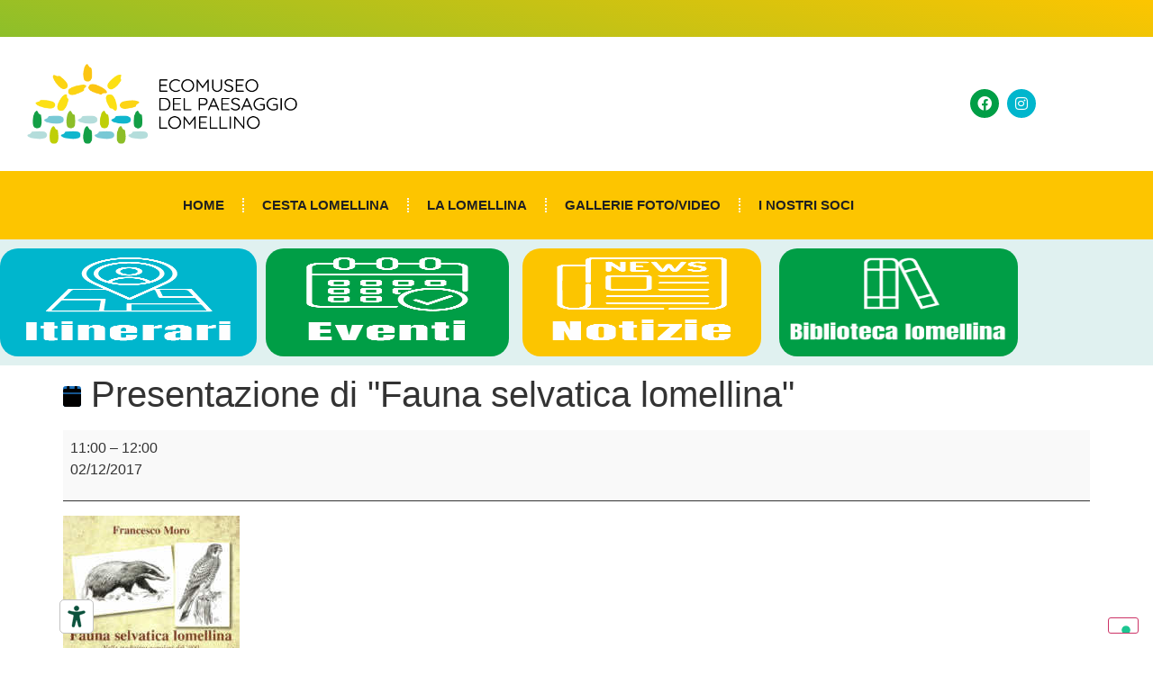

--- FILE ---
content_type: text/html; charset=UTF-8
request_url: https://www.ecomuseopaesaggiolomellino.it/mc-events/presentazione-di-fauna-selvatica-lomellina/
body_size: 12511
content:
<!doctype html>
<html lang="it-IT" prefix="og: https://ogp.me/ns#">
<head>
	<meta charset="UTF-8">
	<meta name="viewport" content="width=device-width, initial-scale=1">
	<link rel="profile" href="https://gmpg.org/xfn/11">
		<style>img:is([sizes="auto" i], [sizes^="auto," i]) { contain-intrinsic-size: 3000px 1500px }</style>
	<meta name="dlm-version" content="5.1.6">
<!-- Ottimizzazione per i motori di ricerca di Rank Math - https://rankmath.com/ -->
<title>Presentazione di &quot;Fauna selvatica lomellina&quot; - Ecomuseo del paesaggio lomellino</title>
<meta name="robots" content="index, follow, max-snippet:-1, max-video-preview:-1, max-image-preview:large"/>
<link rel="canonical" href="https://www.ecomuseopaesaggiolomellino.it/mc-events/presentazione-di-fauna-selvatica-lomellina/" />
<meta property="og:locale" content="it_IT" />
<meta property="og:type" content="article" />
<meta property="og:title" content="Presentazione di &quot;Fauna selvatica lomellina&quot; - Ecomuseo del paesaggio lomellino" />
<meta property="og:url" content="https://www.ecomuseopaesaggiolomellino.it/mc-events/presentazione-di-fauna-selvatica-lomellina/" />
<meta property="og:site_name" content="Ecomuseo del paesaggio lomellino" />
<meta property="og:image" content="https://www.ecomuseopaesaggiolomellino.it/wp-content/uploads/2017/11/gfauna.jpg" />
<meta property="og:image:secure_url" content="https://www.ecomuseopaesaggiolomellino.it/wp-content/uploads/2017/11/gfauna.jpg" />
<meta property="og:image:width" content="1000" />
<meta property="og:image:height" content="1533" />
<meta property="og:image:alt" content="Presentazione di &#8220;Fauna selvatica lomellina&#8221;" />
<meta property="og:image:type" content="image/jpeg" />
<meta name="twitter:card" content="summary_large_image" />
<meta name="twitter:title" content="Presentazione di &quot;Fauna selvatica lomellina&quot; - Ecomuseo del paesaggio lomellino" />
<meta name="twitter:image" content="https://www.ecomuseopaesaggiolomellino.it/wp-content/uploads/2017/11/gfauna.jpg" />
<!-- /Rank Math WordPress SEO plugin -->

<link rel='dns-prefetch' href='//embeds.iubenda.com' />
<link rel='dns-prefetch' href='//fonts.googleapis.com' />
<link rel="alternate" type="application/rss+xml" title="Ecomuseo del paesaggio lomellino &raquo; Feed" href="https://www.ecomuseopaesaggiolomellino.it/feed/" />
<link rel="alternate" type="application/rss+xml" title="Ecomuseo del paesaggio lomellino &raquo; Feed dei commenti" href="https://www.ecomuseopaesaggiolomellino.it/comments/feed/" />
<script>
window._wpemojiSettings = {"baseUrl":"https:\/\/s.w.org\/images\/core\/emoji\/16.0.1\/72x72\/","ext":".png","svgUrl":"https:\/\/s.w.org\/images\/core\/emoji\/16.0.1\/svg\/","svgExt":".svg","source":{"concatemoji":"https:\/\/www.ecomuseopaesaggiolomellino.it\/wp-includes\/js\/wp-emoji-release.min.js?ver=6.8.3"}};
/*! This file is auto-generated */
!function(s,n){var o,i,e;function c(e){try{var t={supportTests:e,timestamp:(new Date).valueOf()};sessionStorage.setItem(o,JSON.stringify(t))}catch(e){}}function p(e,t,n){e.clearRect(0,0,e.canvas.width,e.canvas.height),e.fillText(t,0,0);var t=new Uint32Array(e.getImageData(0,0,e.canvas.width,e.canvas.height).data),a=(e.clearRect(0,0,e.canvas.width,e.canvas.height),e.fillText(n,0,0),new Uint32Array(e.getImageData(0,0,e.canvas.width,e.canvas.height).data));return t.every(function(e,t){return e===a[t]})}function u(e,t){e.clearRect(0,0,e.canvas.width,e.canvas.height),e.fillText(t,0,0);for(var n=e.getImageData(16,16,1,1),a=0;a<n.data.length;a++)if(0!==n.data[a])return!1;return!0}function f(e,t,n,a){switch(t){case"flag":return n(e,"\ud83c\udff3\ufe0f\u200d\u26a7\ufe0f","\ud83c\udff3\ufe0f\u200b\u26a7\ufe0f")?!1:!n(e,"\ud83c\udde8\ud83c\uddf6","\ud83c\udde8\u200b\ud83c\uddf6")&&!n(e,"\ud83c\udff4\udb40\udc67\udb40\udc62\udb40\udc65\udb40\udc6e\udb40\udc67\udb40\udc7f","\ud83c\udff4\u200b\udb40\udc67\u200b\udb40\udc62\u200b\udb40\udc65\u200b\udb40\udc6e\u200b\udb40\udc67\u200b\udb40\udc7f");case"emoji":return!a(e,"\ud83e\udedf")}return!1}function g(e,t,n,a){var r="undefined"!=typeof WorkerGlobalScope&&self instanceof WorkerGlobalScope?new OffscreenCanvas(300,150):s.createElement("canvas"),o=r.getContext("2d",{willReadFrequently:!0}),i=(o.textBaseline="top",o.font="600 32px Arial",{});return e.forEach(function(e){i[e]=t(o,e,n,a)}),i}function t(e){var t=s.createElement("script");t.src=e,t.defer=!0,s.head.appendChild(t)}"undefined"!=typeof Promise&&(o="wpEmojiSettingsSupports",i=["flag","emoji"],n.supports={everything:!0,everythingExceptFlag:!0},e=new Promise(function(e){s.addEventListener("DOMContentLoaded",e,{once:!0})}),new Promise(function(t){var n=function(){try{var e=JSON.parse(sessionStorage.getItem(o));if("object"==typeof e&&"number"==typeof e.timestamp&&(new Date).valueOf()<e.timestamp+604800&&"object"==typeof e.supportTests)return e.supportTests}catch(e){}return null}();if(!n){if("undefined"!=typeof Worker&&"undefined"!=typeof OffscreenCanvas&&"undefined"!=typeof URL&&URL.createObjectURL&&"undefined"!=typeof Blob)try{var e="postMessage("+g.toString()+"("+[JSON.stringify(i),f.toString(),p.toString(),u.toString()].join(",")+"));",a=new Blob([e],{type:"text/javascript"}),r=new Worker(URL.createObjectURL(a),{name:"wpTestEmojiSupports"});return void(r.onmessage=function(e){c(n=e.data),r.terminate(),t(n)})}catch(e){}c(n=g(i,f,p,u))}t(n)}).then(function(e){for(var t in e)n.supports[t]=e[t],n.supports.everything=n.supports.everything&&n.supports[t],"flag"!==t&&(n.supports.everythingExceptFlag=n.supports.everythingExceptFlag&&n.supports[t]);n.supports.everythingExceptFlag=n.supports.everythingExceptFlag&&!n.supports.flag,n.DOMReady=!1,n.readyCallback=function(){n.DOMReady=!0}}).then(function(){return e}).then(function(){var e;n.supports.everything||(n.readyCallback(),(e=n.source||{}).concatemoji?t(e.concatemoji):e.wpemoji&&e.twemoji&&(t(e.twemoji),t(e.wpemoji)))}))}((window,document),window._wpemojiSettings);
</script>
<style id='wp-emoji-styles-inline-css'>

	img.wp-smiley, img.emoji {
		display: inline !important;
		border: none !important;
		box-shadow: none !important;
		height: 1em !important;
		width: 1em !important;
		margin: 0 0.07em !important;
		vertical-align: -0.1em !important;
		background: none !important;
		padding: 0 !important;
	}
</style>
<link rel='stylesheet' id='EG-Attachments-css' href='https://www.ecomuseopaesaggiolomellino.it/wp-content/plugins/eg-attachments/css/eg-attachments.css?ver=2.1.3' media='all' />
<link rel='stylesheet' id='hello-elementor-css' href='https://www.ecomuseopaesaggiolomellino.it/wp-content/themes/hello-elementor/assets/css/reset.css?ver=3.4.4' media='all' />
<link rel='stylesheet' id='hello-elementor-theme-style-css' href='https://www.ecomuseopaesaggiolomellino.it/wp-content/themes/hello-elementor/assets/css/theme.css?ver=3.4.4' media='all' />
<link rel='stylesheet' id='hello-elementor-header-footer-css' href='https://www.ecomuseopaesaggiolomellino.it/wp-content/themes/hello-elementor/assets/css/header-footer.css?ver=3.4.4' media='all' />
<link rel='stylesheet' id='elementor-frontend-css' href='https://www.ecomuseopaesaggiolomellino.it/wp-content/plugins/elementor/assets/css/frontend.min.css?ver=3.34.2' media='all' />
<link rel='stylesheet' id='widget-image-css' href='https://www.ecomuseopaesaggiolomellino.it/wp-content/plugins/elementor/assets/css/widget-image.min.css?ver=3.34.2' media='all' />
<link rel='stylesheet' id='widget-social-icons-css' href='https://www.ecomuseopaesaggiolomellino.it/wp-content/plugins/elementor/assets/css/widget-social-icons.min.css?ver=3.34.2' media='all' />
<link rel='stylesheet' id='e-apple-webkit-css' href='https://www.ecomuseopaesaggiolomellino.it/wp-content/plugins/elementor/assets/css/conditionals/apple-webkit.min.css?ver=3.34.2' media='all' />
<link rel='stylesheet' id='widget-nav-menu-css' href='https://www.ecomuseopaesaggiolomellino.it/wp-content/plugins/elementor-pro%20v3.27.0/assets/css/widget-nav-menu.min.css?ver=3.27.0' media='all' />
<link rel='stylesheet' id='e-sticky-css' href='https://www.ecomuseopaesaggiolomellino.it/wp-content/plugins/elementor-pro%20v3.27.0/assets/css/modules/sticky.min.css?ver=3.27.0' media='all' />
<link rel='stylesheet' id='e-animation-grow-css' href='https://www.ecomuseopaesaggiolomellino.it/wp-content/plugins/elementor/assets/lib/animations/styles/e-animation-grow.min.css?ver=3.34.2' media='all' />
<link rel='stylesheet' id='e-animation-fadeInUp-css' href='https://www.ecomuseopaesaggiolomellino.it/wp-content/plugins/elementor/assets/lib/animations/styles/fadeInUp.min.css?ver=3.34.2' media='all' />
<link rel='stylesheet' id='elementor-icons-css' href='https://www.ecomuseopaesaggiolomellino.it/wp-content/plugins/elementor/assets/lib/eicons/css/elementor-icons.min.css?ver=5.46.0' media='all' />
<link rel='stylesheet' id='elementor-post-4990-css' href='https://www.ecomuseopaesaggiolomellino.it/wp-content/uploads/elementor/css/post-4990.css?ver=1769015521' media='all' />
<link rel='stylesheet' id='font-awesome-5-all-css' href='https://www.ecomuseopaesaggiolomellino.it/wp-content/plugins/elementor/assets/lib/font-awesome/css/all.min.css?ver=3.34.2' media='all' />
<link rel='stylesheet' id='font-awesome-4-shim-css' href='https://www.ecomuseopaesaggiolomellino.it/wp-content/plugins/elementor/assets/lib/font-awesome/css/v4-shims.min.css?ver=3.34.2' media='all' />
<link rel='stylesheet' id='elementor-post-6493-css' href='https://www.ecomuseopaesaggiolomellino.it/wp-content/uploads/elementor/css/post-6493.css?ver=1769015521' media='all' />
<link rel='stylesheet' id='elementor-post-6728-css' href='https://www.ecomuseopaesaggiolomellino.it/wp-content/uploads/elementor/css/post-6728.css?ver=1769015521' media='all' />
<link rel='stylesheet' id='dashicons-css' href='https://www.ecomuseopaesaggiolomellino.it/wp-includes/css/dashicons.min.css?ver=6.8.3' media='all' />
<link rel='stylesheet' id='my-calendar-lists-css' href='https://www.ecomuseopaesaggiolomellino.it/wp-content/plugins/my-calendar/css/list-presets.css?ver=3.7.0' media='all' />
<link rel='stylesheet' id='my-calendar-reset-css' href='https://www.ecomuseopaesaggiolomellino.it/wp-content/plugins/my-calendar/css/reset.css?ver=3.7.0' media='all' />
<link rel='stylesheet' id='my-calendar-style-css' href='https://www.ecomuseopaesaggiolomellino.it/wp-content/plugins/my-calendar/styles/refresh.css?ver=3.7.0-refresh-css' media='all' />
<style id='my-calendar-style-inline-css'>

/* Styles by My Calendar - Joe Dolson https://www.joedolson.com/ */

.my-calendar-modal .event-title svg { background-color: #ffffcc; padding: 3px; }
.mc-main .mc_general .event-title, .mc-main .mc_general .event-title a { background: #ffffcc !important; color: #000000 !important; }
.mc-main .mc_general .event-title button { background: #ffffcc !important; color: #000000 !important; }
.mc-main span.mc_general { color: #ffffcc; }
.mc-main .mc_general .event-title a:hover, .mc-main .mc_general .event-title a:focus { background: #ffffff !important;}
.mc-main .mc_general .event-title button:hover, .mc-main .mc_general .event-title button:focus { background: #ffffff !important;}
.my-calendar-modal .event-title svg { background-color: #1e73be; padding: 3px; }
.mc-main .mc_eventi-nei-comuni .event-title, .mc-main .mc_eventi-nei-comuni .event-title a { background: #1e73be !important; color: #ffffff !important; }
.mc-main .mc_eventi-nei-comuni .event-title button { background: #1e73be !important; color: #ffffff !important; }
.mc-main span.mc_eventi-nei-comuni { color: #1e73be; }
.mc-main .mc_eventi-nei-comuni .event-title a:hover, .mc-main .mc_eventi-nei-comuni .event-title a:focus { background: #00408b !important;}
.mc-main .mc_eventi-nei-comuni .event-title button:hover, .mc-main .mc_eventi-nei-comuni .event-title button:focus { background: #00408b !important;}
.my-calendar-modal .event-title svg { background-color: #81d742; padding: 3px; }
.mc-main .mc_eventi-patrocinati .event-title, .mc-main .mc_eventi-patrocinati .event-title a { background: #81d742 !important; color: #000000 !important; }
.mc-main .mc_eventi-patrocinati .event-title button { background: #81d742 !important; color: #000000 !important; }
.mc-main span.mc_eventi-patrocinati { color: #81d742; }
.mc-main .mc_eventi-patrocinati .event-title a:hover, .mc-main .mc_eventi-patrocinati .event-title a:focus { background: #b4ff75 !important;}
.mc-main .mc_eventi-patrocinati .event-title button:hover, .mc-main .mc_eventi-patrocinati .event-title button:focus { background: #b4ff75 !important;}
.mc-main, .mc-event, .my-calendar-modal, .my-calendar-modal-overlay, .mc-event-list {--primary-dark: #313233; --primary-light: #fff; --secondary-light: #fff; --secondary-dark: #000; --highlight-dark: #666; --highlight-light: #efefef; --close-button: #b32d2e; --search-highlight-bg: #f5e6ab; --main-background: transparent; --main-color: inherit; --navbar-background: transparent; --nav-button-bg: #fff; --nav-button-color: #313233; --nav-button-border: #313233; --nav-input-border: #313233; --nav-input-background: #fff; --nav-input-color: #313233; --grid-cell-border: #0000001f; --grid-header-border: #313233; --grid-header-color: #313233; --grid-weekend-color: #313233; --grid-header-bg: transparent; --grid-weekend-bg: transparent; --grid-cell-background: transparent; --current-day-border: #313233; --current-day-color: #313233; --current-day-bg: transparent; --date-has-events-bg: #313233; --date-has-events-color: #f6f7f7; --calendar-heading: clamp( 1.125rem, 24px, 2.5rem ); --event-title: clamp( 1.25rem, 24px, 2.5rem ); --grid-date: 16px; --grid-date-heading: clamp( .75rem, 16px, 1.5rem ); --modal-title: 1.5rem; --navigation-controls: clamp( .75rem, 16px, 1.5rem ); --card-heading: 1.125rem; --list-date: 1.25rem; --author-card: clamp( .75rem, 14px, 1.5rem); --single-event-title: clamp( 1.25rem, 24px, 2.5rem ); --mini-time-text: clamp( .75rem, 14px 1.25rem ); --list-event-date: 1.25rem; --list-event-title: 1.2rem; --grid-max-width: 1260px; --main-margin: 0 auto; --list-preset-border-color: #000000; --list-preset-stripe-background: rgba( 0,0,0,.04 ); --list-preset-date-badge-background: #000; --list-preset-date-badge-color: #fff; --list-preset-background: transparent; --category-mc_general: #ffffcc; --category-mc_eventi-nei-comuni: #1e73be; --category-mc_eventi-patrocinati: #81d742; }
</style>
<link rel='stylesheet' id='kadence_slider_css-css' href='https://www.ecomuseopaesaggiolomellino.it/wp-content/plugins/kadence-slider/css/ksp.css?ver=2.3.6' media='all' />
<link rel='stylesheet' id='redux-google-fonts-kadence_slider-css' href='https://fonts.googleapis.com/css?family=Raleway%3A800%2C600%2C400%2C300%2C200&#038;ver=6.8.3' media='all' />
<link rel='stylesheet' id='elementor-gf-local-anton-css' href='https://www.ecomuseopaesaggiolomellino.it/wp-content/uploads/elementor/google-fonts/css/anton.css?ver=1747077484' media='all' />
<link rel='stylesheet' id='elementor-gf-local-quicksand-css' href='https://www.ecomuseopaesaggiolomellino.it/wp-content/uploads/elementor/google-fonts/css/quicksand.css?ver=1747077434' media='all' />
<link rel='stylesheet' id='elementor-icons-shared-0-css' href='https://www.ecomuseopaesaggiolomellino.it/wp-content/plugins/elementor/assets/lib/font-awesome/css/fontawesome.min.css?ver=5.15.3' media='all' />
<link rel='stylesheet' id='elementor-icons-fa-brands-css' href='https://www.ecomuseopaesaggiolomellino.it/wp-content/plugins/elementor/assets/lib/font-awesome/css/brands.min.css?ver=5.15.3' media='all' />
<link rel='stylesheet' id='elementor-icons-fa-solid-css' href='https://www.ecomuseopaesaggiolomellino.it/wp-content/plugins/elementor/assets/lib/font-awesome/css/solid.min.css?ver=5.15.3' media='all' />
<link rel='stylesheet' id='adswscCSS-css' href='https://www.ecomuseopaesaggiolomellino.it/wp-content/plugins/ads-wp-site-count/css/ads_styles.css?ver=6.8.3' media='all' />
<script  type="text/javascript" class=" _iub_cs_skip" src="https://embeds.iubenda.com/widgets/59f96cfa-d113-4fad-9cd6-ec9a24ed2f2e.js?ver=3.12.5" id="iubenda-head-scripts-0-js"></script>
<script src="https://www.ecomuseopaesaggiolomellino.it/wp-includes/js/jquery/jquery.min.js?ver=3.7.1" id="jquery-core-js"></script>
<script src="https://www.ecomuseopaesaggiolomellino.it/wp-includes/js/jquery/jquery-migrate.min.js?ver=3.4.1" id="jquery-migrate-js"></script>
<script src="https://www.ecomuseopaesaggiolomellino.it/wp-content/plugins/elementor/assets/lib/font-awesome/js/v4-shims.min.js?ver=3.34.2" id="font-awesome-4-shim-js"></script>
<link rel="https://api.w.org/" href="https://www.ecomuseopaesaggiolomellino.it/wp-json/" /><link rel="EditURI" type="application/rsd+xml" title="RSD" href="https://www.ecomuseopaesaggiolomellino.it/xmlrpc.php?rsd" />
<meta name="generator" content="WordPress 6.8.3" />
<link rel='shortlink' href='https://www.ecomuseopaesaggiolomellino.it/?p=3447' />
<link rel="alternate" title="oEmbed (JSON)" type="application/json+oembed" href="https://www.ecomuseopaesaggiolomellino.it/wp-json/oembed/1.0/embed?url=https%3A%2F%2Fwww.ecomuseopaesaggiolomellino.it%2Fmc-events%2Fpresentazione-di-fauna-selvatica-lomellina%2F" />
<link rel="alternate" title="oEmbed (XML)" type="text/xml+oembed" href="https://www.ecomuseopaesaggiolomellino.it/wp-json/oembed/1.0/embed?url=https%3A%2F%2Fwww.ecomuseopaesaggiolomellino.it%2Fmc-events%2Fpresentazione-di-fauna-selvatica-lomellina%2F&#038;format=xml" />
<meta name="generator" content="Elementor 3.34.2; features: additional_custom_breakpoints; settings: css_print_method-external, google_font-enabled, font_display-auto">
			<style>
				.e-con.e-parent:nth-of-type(n+4):not(.e-lazyloaded):not(.e-no-lazyload),
				.e-con.e-parent:nth-of-type(n+4):not(.e-lazyloaded):not(.e-no-lazyload) * {
					background-image: none !important;
				}
				@media screen and (max-height: 1024px) {
					.e-con.e-parent:nth-of-type(n+3):not(.e-lazyloaded):not(.e-no-lazyload),
					.e-con.e-parent:nth-of-type(n+3):not(.e-lazyloaded):not(.e-no-lazyload) * {
						background-image: none !important;
					}
				}
				@media screen and (max-height: 640px) {
					.e-con.e-parent:nth-of-type(n+2):not(.e-lazyloaded):not(.e-no-lazyload),
					.e-con.e-parent:nth-of-type(n+2):not(.e-lazyloaded):not(.e-no-lazyload) * {
						background-image: none !important;
					}
				}
			</style>
			<link rel='canonical' href='https://www.ecomuseopaesaggiolomellino.it/mc-events/presentazione-di-fauna-selvatica-lomellina/?mc_id=216' />
<link rel="icon" href="https://www.ecomuseopaesaggiolomellino.it/wp-content/uploads/2025/05/cropped-Risorsa-9-32x32.png" sizes="32x32" />
<link rel="icon" href="https://www.ecomuseopaesaggiolomellino.it/wp-content/uploads/2025/05/cropped-Risorsa-9-192x192.png" sizes="192x192" />
<link rel="apple-touch-icon" href="https://www.ecomuseopaesaggiolomellino.it/wp-content/uploads/2025/05/cropped-Risorsa-9-180x180.png" />
<meta name="msapplication-TileImage" content="https://www.ecomuseopaesaggiolomellino.it/wp-content/uploads/2025/05/cropped-Risorsa-9-270x270.png" />
</head>
<body class="wp-singular mc-events-template-default single single-mc-events postid-3447 wp-custom-logo wp-embed-responsive wp-theme-hello-elementor single-mc-mc_body_216 single-body-event single-mc_eventi-nei-comuni single-mc_no-location single- single-past-event single-mc_primary_eventi-nei-comuni single-nonrecurring single-mc-1-ora single-mc-start-11-00 single-ungrouped single-mc-event-190 single-mc-event single-mc_rel_eventineicomuni hello-elementor-default elementor-default elementor-kit-4990">


<a class="skip-link screen-reader-text" href="#content">Vai al contenuto</a>

		<header data-elementor-type="header" data-elementor-id="6493" class="elementor elementor-6493 elementor-location-header" data-elementor-post-type="elementor_library">
					<section class="elementor-section elementor-top-section elementor-element elementor-element-a441255 elementor-section-boxed elementor-section-height-default elementor-section-height-default" data-id="a441255" data-element_type="section" data-settings="{&quot;background_background&quot;:&quot;gradient&quot;}">
							<div class="elementor-background-overlay"></div>
							<div class="elementor-container elementor-column-gap-default">
					<div class="elementor-column elementor-col-100 elementor-top-column elementor-element elementor-element-56a71ab" data-id="56a71ab" data-element_type="column">
			<div class="elementor-widget-wrap">
							</div>
		</div>
					</div>
		</section>
				<section class="elementor-section elementor-top-section elementor-element elementor-element-7b6a7b2 elementor-section-boxed elementor-section-height-default elementor-section-height-default" data-id="7b6a7b2" data-element_type="section">
						<div class="elementor-container elementor-column-gap-default">
					<div class="elementor-column elementor-col-33 elementor-top-column elementor-element elementor-element-5ae1fd4" data-id="5ae1fd4" data-element_type="column">
			<div class="elementor-widget-wrap elementor-element-populated">
						<div class="elementor-element elementor-element-a45ab6f elementor-widget elementor-widget-theme-site-logo elementor-widget-image" data-id="a45ab6f" data-element_type="widget" data-widget_type="theme-site-logo.default">
				<div class="elementor-widget-container">
											<a href="https://www.ecomuseopaesaggiolomellino.it">
			<img width="506" height="150" src="https://www.ecomuseopaesaggiolomellino.it/wp-content/uploads/2020/04/lomellina_logo.png" class="attachment-full size-full wp-image-6508" alt="" srcset="https://www.ecomuseopaesaggiolomellino.it/wp-content/uploads/2020/04/lomellina_logo.png 506w, https://www.ecomuseopaesaggiolomellino.it/wp-content/uploads/2020/04/lomellina_logo-300x89.png 300w" sizes="(max-width: 506px) 100vw, 506px" />				</a>
											</div>
				</div>
					</div>
		</div>
				<div class="elementor-column elementor-col-66 elementor-top-column elementor-element elementor-element-e789574" data-id="e789574" data-element_type="column">
			<div class="elementor-widget-wrap elementor-element-populated">
						<div class="elementor-element elementor-element-efe1e10 elementor-shape-circle e-grid-align-right elementor-grid-0 elementor-widget elementor-widget-social-icons" data-id="efe1e10" data-element_type="widget" data-widget_type="social-icons.default">
				<div class="elementor-widget-container">
							<div class="elementor-social-icons-wrapper elementor-grid" role="list">
							<span class="elementor-grid-item" role="listitem">
					<a class="elementor-icon elementor-social-icon elementor-social-icon-facebook elementor-repeater-item-fc66973" href="https://www.facebook.com/profile.php?id=100063551741281" target="_blank">
						<span class="elementor-screen-only">Facebook</span>
						<i aria-hidden="true" class="fab fa-facebook"></i>					</a>
				</span>
							<span class="elementor-grid-item" role="listitem">
					<a class="elementor-icon elementor-social-icon elementor-social-icon-instagram elementor-repeater-item-2bd6fab" href="https://www.instagram.com/ecomuseolomellino/" target="_blank">
						<span class="elementor-screen-only">Instagram</span>
						<i aria-hidden="true" class="fab fa-instagram"></i>					</a>
				</span>
					</div>
						</div>
				</div>
					</div>
		</div>
					</div>
		</section>
				<section class="elementor-section elementor-top-section elementor-element elementor-element-4293506 elementor-section-boxed elementor-section-height-default elementor-section-height-default" data-id="4293506" data-element_type="section" data-settings="{&quot;background_background&quot;:&quot;classic&quot;,&quot;sticky&quot;:&quot;top&quot;,&quot;sticky_on&quot;:[&quot;desktop&quot;,&quot;tablet&quot;,&quot;mobile&quot;],&quot;sticky_offset&quot;:0,&quot;sticky_effects_offset&quot;:0,&quot;sticky_anchor_link_offset&quot;:0}">
						<div class="elementor-container elementor-column-gap-default">
					<div class="elementor-column elementor-col-100 elementor-top-column elementor-element elementor-element-e5a2957" data-id="e5a2957" data-element_type="column">
			<div class="elementor-widget-wrap elementor-element-populated">
						<div class="elementor-element elementor-element-b30d46a elementor-nav-menu__align-center elementor-nav-menu--dropdown-tablet elementor-nav-menu__text-align-aside elementor-nav-menu--toggle elementor-nav-menu--burger elementor-widget elementor-widget-nav-menu" data-id="b30d46a" data-element_type="widget" data-settings="{&quot;layout&quot;:&quot;horizontal&quot;,&quot;submenu_icon&quot;:{&quot;value&quot;:&quot;&lt;i class=\&quot;fas fa-caret-down\&quot;&gt;&lt;\/i&gt;&quot;,&quot;library&quot;:&quot;fa-solid&quot;},&quot;toggle&quot;:&quot;burger&quot;}" data-widget_type="nav-menu.default">
				<div class="elementor-widget-container">
								<nav aria-label="Menu" class="elementor-nav-menu--main elementor-nav-menu__container elementor-nav-menu--layout-horizontal e--pointer-none">
				<ul id="menu-1-b30d46a" class="elementor-nav-menu"><li class="menu-item menu-item-type-custom menu-item-object-custom menu-item-393"><a href="/" class="elementor-item">Home</a></li>
<li class="menu-item menu-item-type-post_type menu-item-object-post menu-item-5217"><a href="https://www.ecomuseopaesaggiolomellino.it/cesta-lomellina/" class="elementor-item">Cesta Lomellina</a></li>
<li class="menu-item menu-item-type-post_type menu-item-object-page menu-item-5194"><a href="https://www.ecomuseopaesaggiolomellino.it/la-lomellina/" class="elementor-item">La Lomellina</a></li>
<li class="menu-item menu-item-type-post_type menu-item-object-page menu-item-6704"><a href="https://www.ecomuseopaesaggiolomellino.it/galleria-foto-video/" class="elementor-item">Gallerie foto/video</a></li>
<li class="menu-item menu-item-type-post_type menu-item-object-page menu-item-6792"><a href="https://www.ecomuseopaesaggiolomellino.it/i-nostri-soci/" class="elementor-item">I nostri soci</a></li>
</ul>			</nav>
					<div class="elementor-menu-toggle" role="button" tabindex="0" aria-label="Menu Toggle" aria-expanded="false">
			<i aria-hidden="true" role="presentation" class="elementor-menu-toggle__icon--open eicon-menu-bar"></i><i aria-hidden="true" role="presentation" class="elementor-menu-toggle__icon--close eicon-close"></i>		</div>
					<nav class="elementor-nav-menu--dropdown elementor-nav-menu__container" aria-hidden="true">
				<ul id="menu-2-b30d46a" class="elementor-nav-menu"><li class="menu-item menu-item-type-custom menu-item-object-custom menu-item-393"><a href="/" class="elementor-item" tabindex="-1">Home</a></li>
<li class="menu-item menu-item-type-post_type menu-item-object-post menu-item-5217"><a href="https://www.ecomuseopaesaggiolomellino.it/cesta-lomellina/" class="elementor-item" tabindex="-1">Cesta Lomellina</a></li>
<li class="menu-item menu-item-type-post_type menu-item-object-page menu-item-5194"><a href="https://www.ecomuseopaesaggiolomellino.it/la-lomellina/" class="elementor-item" tabindex="-1">La Lomellina</a></li>
<li class="menu-item menu-item-type-post_type menu-item-object-page menu-item-6704"><a href="https://www.ecomuseopaesaggiolomellino.it/galleria-foto-video/" class="elementor-item" tabindex="-1">Gallerie foto/video</a></li>
<li class="menu-item menu-item-type-post_type menu-item-object-page menu-item-6792"><a href="https://www.ecomuseopaesaggiolomellino.it/i-nostri-soci/" class="elementor-item" tabindex="-1">I nostri soci</a></li>
</ul>			</nav>
						</div>
				</div>
					</div>
		</div>
					</div>
		</section>
				<section class="elementor-section elementor-top-section elementor-element elementor-element-ba16105 elementor-section-content-middle elementor-section-boxed elementor-section-height-default elementor-section-height-default" data-id="ba16105" data-element_type="section" data-settings="{&quot;background_background&quot;:&quot;classic&quot;}">
						<div class="elementor-container elementor-column-gap-default">
					<div class="elementor-column elementor-col-25 elementor-top-column elementor-element elementor-element-f58fb09 elementor-invisible" data-id="f58fb09" data-element_type="column" data-settings="{&quot;animation&quot;:&quot;fadeInUp&quot;,&quot;background_background&quot;:&quot;classic&quot;}">
			<div class="elementor-widget-wrap elementor-element-populated">
						<div class="elementor-element elementor-element-3a2b610 elementor-widget elementor-widget-image" data-id="3a2b610" data-element_type="widget" data-widget_type="image.default">
				<div class="elementor-widget-container">
																<a href="https://www.ecomuseopaesaggiolomellino.it/itinerari-fai-da-te/">
							<img width="232" height="300" src="https://www.ecomuseopaesaggiolomellino.it/wp-content/uploads/2025/05/menu_itinerari.png" class="elementor-animation-grow attachment-large size-large wp-image-7093" alt="" />								</a>
															</div>
				</div>
					</div>
		</div>
				<div class="elementor-column elementor-col-25 elementor-top-column elementor-element elementor-element-f9b9786 elementor-invisible" data-id="f9b9786" data-element_type="column" data-settings="{&quot;animation&quot;:&quot;fadeInUp&quot;,&quot;background_background&quot;:&quot;classic&quot;}">
			<div class="elementor-widget-wrap elementor-element-populated">
						<div class="elementor-element elementor-element-6d4d3bb elementor-widget elementor-widget-image" data-id="6d4d3bb" data-element_type="widget" data-widget_type="image.default">
				<div class="elementor-widget-container">
																<a href="https://www.ecomuseopaesaggiolomellino.it/eventi-3/">
							<img width="180" height="300" src="https://www.ecomuseopaesaggiolomellino.it/wp-content/uploads/2025/05/menu_eventi.png" class="elementor-animation-grow attachment-large size-large wp-image-7092" alt="" />								</a>
															</div>
				</div>
					</div>
		</div>
				<div class="elementor-column elementor-col-25 elementor-top-column elementor-element elementor-element-4cf0f1d elementor-invisible" data-id="4cf0f1d" data-element_type="column" data-settings="{&quot;animation&quot;:&quot;fadeInUp&quot;,&quot;background_background&quot;:&quot;classic&quot;}">
			<div class="elementor-widget-wrap elementor-element-populated">
						<div class="elementor-element elementor-element-64bd926 elementor-widget elementor-widget-image" data-id="64bd926" data-element_type="widget" data-widget_type="image.default">
				<div class="elementor-widget-container">
																<a href="https://www.ecomuseopaesaggiolomellino.it/notizie-lomellina/">
							<img width="203" height="300" src="https://www.ecomuseopaesaggiolomellino.it/wp-content/uploads/2025/05/menu_notizie.png" class="elementor-animation-grow attachment-large size-large wp-image-7094" alt="" />								</a>
															</div>
				</div>
					</div>
		</div>
				<div class="elementor-column elementor-col-25 elementor-top-column elementor-element elementor-element-ac1be5a elementor-invisible" data-id="ac1be5a" data-element_type="column" data-settings="{&quot;animation&quot;:&quot;fadeInUp&quot;,&quot;background_background&quot;:&quot;classic&quot;}">
			<div class="elementor-widget-wrap elementor-element-populated">
						<div class="elementor-element elementor-element-4ca277b elementor-widget elementor-widget-image" data-id="4ca277b" data-element_type="widget" data-widget_type="image.default">
				<div class="elementor-widget-container">
																<a href="/biblioteca-lomellina/">
							<img width="500" height="300" src="https://www.ecomuseopaesaggiolomellino.it/wp-content/uploads/2025/05/biblio4.png" class="elementor-animation-grow attachment-large size-large wp-image-7175" alt="" srcset="https://www.ecomuseopaesaggiolomellino.it/wp-content/uploads/2025/05/biblio4.png 500w, https://www.ecomuseopaesaggiolomellino.it/wp-content/uploads/2025/05/biblio4-300x180.png 300w" sizes="(max-width: 500px) 100vw, 500px" />								</a>
															</div>
				</div>
					</div>
		</div>
					</div>
		</section>
				</header>
		
<main id="content" class="site-main post-3447 mc-events type-mc-events status-publish hentry mc-event-category-eventi-nei-comuni">

			<div class="page-header">
			<h1 class="entry-title"><svg style="background:#1e73be;fill:#ffffff" focusable="false" role="img" aria-labelledby="cat_2-21616" class="category-icon" xmlns="http://www.w3.org/2000/svg" viewBox="0 0 448 512"><!-- Font Awesome Free 5.15.3 by @fontawesome - https://fontawesome.com License - https://fontawesome.com/license/free (Icons: CC BY 4.0, Fonts: SIL OFL 1.1, Code: MIT License) --><title id='cat_2-21616'>Categoria: Eventi nei Comuni</title><path d="M12 192h424c6.6 0 12 5.4 12 12v260c0 26.5-21.5 48-48 48H48c-26.5 0-48-21.5-48-48V204c0-6.6 5.4-12 12-12zm436-44v-36c0-26.5-21.5-48-48-48h-48V12c0-6.6-5.4-12-12-12h-40c-6.6 0-12 5.4-12 12v52H160V12c0-6.6-5.4-12-12-12h-40c-6.6 0-12 5.4-12 12v52H48C21.5 64 0 85.5 0 112v36c0 6.6 5.4 12 12 12h424c6.6 0 12-5.4 12-12z"/></svg> Presentazione di "Fauna selvatica lomellina"</h1>		</div>
	
	<div class="page-content">
		<article id='mc_single_02_216-single-216' class='mc-mc_single_216 single-event mc_eventi-nei-comuni mc_no-location  past-event mc_primary_eventi-nei-comuni nonrecurring mc-1-ora mc-start-11-00 ungrouped mc-event-190 mc-event mc_rel_eventineicomuni'><header>	<span class="summary screen-reader-text">Presentazione di "Fauna selvatica lomellina"</span></header><div id='mc_single_02_216-single-details-216' class='details no-image' >

	
	<div class='time-block'>
		<span class='mc-icon' aria-hidden='true'></span>
		<p><span class="time-wrapper"><span class='event-time dtstart'><time class='value-title' datetime='2017-12-02T11:00:00+02:00' title='2017-12-02T11:00:00+02:00'>11:00</time></span> <span class='time-separator'> &ndash; </span> <span class='end-time dtend'> <time class='value-title' datetime='2017-12-02T12:00:00+02:00' title='2017-12-02T12:00:00+02:00'>12:00</time></span></span><br /><span class="date-wrapper"><span class='mc-start-date dtstart' title='2017-12-02T11:00:00+02:00' content='2017-12-02T11:00:00+02:00'>02/12/2017</span>  </span></p>
	</div>
		<div class='longdesc description'><p><a href="https://www.ecomuseopaesaggiolomellino.it/wp-content/uploads/2017/11/gfauna.jpg"><img class="alignnone size-medium wp-image-3446" src="https://www.ecomuseopaesaggiolomellino.it/wp-content/uploads/2017/11/gfauna-196x300.jpg" alt="" width="196" height="300" /></a></p>
</div>
		<div class="sharing">	<p class='ical'><a class='ical' rel='nofollow' href='https://www.ecomuseopaesaggiolomellino.it/mc-events/presentazione-di-fauna-selvatica-lomellina/?vcal=216'><span class='mc-icon' aria-hidden='true'></span>iCal</a></p></div>
		<p class='view-full'><a href='https://www.ecomuseopaesaggiolomellino.it/mc-events/presentazione-di-fauna-selvatica-lomellina/'>Vedi il calendario completo</a></p></div><!--end .details--></article>
		
			</div>

	
</main>

			<div data-elementor-type="footer" data-elementor-id="6728" class="elementor elementor-6728 elementor-location-footer" data-elementor-post-type="elementor_library">
					<section class="elementor-section elementor-top-section elementor-element elementor-element-e1967da elementor-section-boxed elementor-section-height-default elementor-section-height-default" data-id="e1967da" data-element_type="section">
						<div class="elementor-container elementor-column-gap-default">
					<div class="elementor-column elementor-col-100 elementor-top-column elementor-element elementor-element-8313744" data-id="8313744" data-element_type="column">
			<div class="elementor-widget-wrap elementor-element-populated">
						<div class="elementor-element elementor-element-37c270a elementor-widget elementor-widget-text-editor" data-id="37c270a" data-element_type="widget" data-widget_type="text-editor.default">
				<div class="elementor-widget-container">
									<h6 style="text-align: center;margin-bottom:0;font-weight:normal"><span style="font-family: 'arial black', sans-serif; color: #000000;">Realizzato con il sostegno di</span></h6>								</div>
				</div>
					</div>
		</div>
					</div>
		</section>
				<section class="elementor-section elementor-top-section elementor-element elementor-element-e46d7be elementor-section-boxed elementor-section-height-default elementor-section-height-default" data-id="e46d7be" data-element_type="section">
						<div class="elementor-container elementor-column-gap-default">
					<div class="elementor-column elementor-col-100 elementor-top-column elementor-element elementor-element-ce08a47" data-id="ce08a47" data-element_type="column">
			<div class="elementor-widget-wrap elementor-element-populated">
						<div class="elementor-element elementor-element-d930eb8 elementor-widget elementor-widget-image" data-id="d930eb8" data-element_type="widget" data-widget_type="image.default">
				<div class="elementor-widget-container">
															<img width="800" height="82" src="https://www.ecomuseopaesaggiolomellino.it/wp-content/uploads/2025/05/realizzato-con-il-sostegno-di-1024x105.png" class="attachment-large size-large wp-image-7152" alt="" srcset="https://www.ecomuseopaesaggiolomellino.it/wp-content/uploads/2025/05/realizzato-con-il-sostegno-di-1024x105.png 1024w, https://www.ecomuseopaesaggiolomellino.it/wp-content/uploads/2025/05/realizzato-con-il-sostegno-di-300x31.png 300w, https://www.ecomuseopaesaggiolomellino.it/wp-content/uploads/2025/05/realizzato-con-il-sostegno-di-768x79.png 768w, https://www.ecomuseopaesaggiolomellino.it/wp-content/uploads/2025/05/realizzato-con-il-sostegno-di-1536x158.png 1536w, https://www.ecomuseopaesaggiolomellino.it/wp-content/uploads/2025/05/realizzato-con-il-sostegno-di.png 1556w" sizes="(max-width: 800px) 100vw, 800px" />															</div>
				</div>
					</div>
		</div>
					</div>
		</section>
				<section class="elementor-section elementor-top-section elementor-element elementor-element-f83143b elementor-section-boxed elementor-section-height-default elementor-section-height-default" data-id="f83143b" data-element_type="section" data-settings="{&quot;background_background&quot;:&quot;classic&quot;}">
						<div class="elementor-container elementor-column-gap-default">
					<div class="elementor-column elementor-col-20 elementor-top-column elementor-element elementor-element-9d4f248" data-id="9d4f248" data-element_type="column">
			<div class="elementor-widget-wrap elementor-element-populated">
						<div class="elementor-element elementor-element-be11778 elementor-widget elementor-widget-image" data-id="be11778" data-element_type="widget" data-widget_type="image.default">
				<div class="elementor-widget-container">
															<img width="800" height="530" src="https://www.ecomuseopaesaggiolomellino.it/wp-content/uploads/2025/05/logo-footer-1024x678.png" class="attachment-large size-large wp-image-6731" alt="" srcset="https://www.ecomuseopaesaggiolomellino.it/wp-content/uploads/2025/05/logo-footer-1024x678.png 1024w, https://www.ecomuseopaesaggiolomellino.it/wp-content/uploads/2025/05/logo-footer-300x199.png 300w, https://www.ecomuseopaesaggiolomellino.it/wp-content/uploads/2025/05/logo-footer-768x508.png 768w, https://www.ecomuseopaesaggiolomellino.it/wp-content/uploads/2025/05/logo-footer.png 1367w" sizes="(max-width: 800px) 100vw, 800px" />															</div>
				</div>
					</div>
		</div>
				<div class="elementor-column elementor-col-20 elementor-top-column elementor-element elementor-element-c802db0" data-id="c802db0" data-element_type="column">
			<div class="elementor-widget-wrap elementor-element-populated">
						<div class="elementor-element elementor-element-03d264e elementor-nav-menu--dropdown-tablet elementor-nav-menu__text-align-aside elementor-widget elementor-widget-nav-menu" data-id="03d264e" data-element_type="widget" data-settings="{&quot;layout&quot;:&quot;vertical&quot;,&quot;submenu_icon&quot;:{&quot;value&quot;:&quot;&lt;i class=\&quot;fas fa-caret-down\&quot;&gt;&lt;\/i&gt;&quot;,&quot;library&quot;:&quot;fa-solid&quot;}}" data-widget_type="nav-menu.default">
				<div class="elementor-widget-container">
								<nav aria-label="Menu" class="elementor-nav-menu--main elementor-nav-menu__container elementor-nav-menu--layout-vertical e--pointer-none">
				<ul id="menu-1-03d264e" class="elementor-nav-menu sm-vertical"><li class="menu-item menu-item-type-post_type menu-item-object-page menu-item-2258"><a href="https://www.ecomuseopaesaggiolomellino.it/ecomuseo-del-paesaggio-lomellino/" class="elementor-item">Ecomuseo</a></li>
<li class="menu-item menu-item-type-post_type menu-item-object-page menu-item-2257"><a href="https://www.ecomuseopaesaggiolomellino.it/contatti/" class="elementor-item">Contatti</a></li>
<li class="menu-item menu-item-type-post_type menu-item-object-page menu-item-2256"><a href="https://www.ecomuseopaesaggiolomellino.it/come-raggiungerci/" class="elementor-item">Dove trovarci</a></li>
</ul>			</nav>
						<nav class="elementor-nav-menu--dropdown elementor-nav-menu__container" aria-hidden="true">
				<ul id="menu-2-03d264e" class="elementor-nav-menu sm-vertical"><li class="menu-item menu-item-type-post_type menu-item-object-page menu-item-2258"><a href="https://www.ecomuseopaesaggiolomellino.it/ecomuseo-del-paesaggio-lomellino/" class="elementor-item" tabindex="-1">Ecomuseo</a></li>
<li class="menu-item menu-item-type-post_type menu-item-object-page menu-item-2257"><a href="https://www.ecomuseopaesaggiolomellino.it/contatti/" class="elementor-item" tabindex="-1">Contatti</a></li>
<li class="menu-item menu-item-type-post_type menu-item-object-page menu-item-2256"><a href="https://www.ecomuseopaesaggiolomellino.it/come-raggiungerci/" class="elementor-item" tabindex="-1">Dove trovarci</a></li>
</ul>			</nav>
						</div>
				</div>
					</div>
		</div>
				<div class="elementor-column elementor-col-20 elementor-top-column elementor-element elementor-element-b739fb8" data-id="b739fb8" data-element_type="column">
			<div class="elementor-widget-wrap elementor-element-populated">
						<div class="elementor-element elementor-element-0878162 elementor-nav-menu--dropdown-tablet elementor-nav-menu__text-align-aside elementor-widget elementor-widget-nav-menu" data-id="0878162" data-element_type="widget" data-settings="{&quot;layout&quot;:&quot;vertical&quot;,&quot;submenu_icon&quot;:{&quot;value&quot;:&quot;&lt;i class=\&quot;fas fa-caret-down\&quot;&gt;&lt;\/i&gt;&quot;,&quot;library&quot;:&quot;fa-solid&quot;}}" data-widget_type="nav-menu.default">
				<div class="elementor-widget-container">
								<nav aria-label="Menu" class="elementor-nav-menu--main elementor-nav-menu__container elementor-nav-menu--layout-vertical e--pointer-none">
				<ul id="menu-1-0878162" class="elementor-nav-menu sm-vertical"><li class="menu-item menu-item-type-post_type menu-item-object-page menu-item-2261"><a href="https://www.ecomuseopaesaggiolomellino.it/lo-statuto-dellecomuseo-del-paesaggio-lomellino/" class="elementor-item">Statuto</a></li>
<li class="menu-item menu-item-type-post_type menu-item-object-page menu-item-6819"><a href="https://www.ecomuseopaesaggiolomellino.it/i-nostri-soci/" class="elementor-item">Soci</a></li>
<li class="menu-item menu-item-type-post_type menu-item-object-page menu-item-2260"><a href="https://www.ecomuseopaesaggiolomellino.it/il-regolamento-dellecomuseo-del-paesaggio-lomellino/" class="elementor-item">Regolamento</a></li>
</ul>			</nav>
						<nav class="elementor-nav-menu--dropdown elementor-nav-menu__container" aria-hidden="true">
				<ul id="menu-2-0878162" class="elementor-nav-menu sm-vertical"><li class="menu-item menu-item-type-post_type menu-item-object-page menu-item-2261"><a href="https://www.ecomuseopaesaggiolomellino.it/lo-statuto-dellecomuseo-del-paesaggio-lomellino/" class="elementor-item" tabindex="-1">Statuto</a></li>
<li class="menu-item menu-item-type-post_type menu-item-object-page menu-item-6819"><a href="https://www.ecomuseopaesaggiolomellino.it/i-nostri-soci/" class="elementor-item" tabindex="-1">Soci</a></li>
<li class="menu-item menu-item-type-post_type menu-item-object-page menu-item-2260"><a href="https://www.ecomuseopaesaggiolomellino.it/il-regolamento-dellecomuseo-del-paesaggio-lomellino/" class="elementor-item" tabindex="-1">Regolamento</a></li>
</ul>			</nav>
						</div>
				</div>
					</div>
		</div>
				<div class="elementor-column elementor-col-20 elementor-top-column elementor-element elementor-element-af2f50e" data-id="af2f50e" data-element_type="column">
			<div class="elementor-widget-wrap elementor-element-populated">
						<div class="elementor-element elementor-element-ea3861f elementor-nav-menu--dropdown-tablet elementor-nav-menu__text-align-aside elementor-widget elementor-widget-nav-menu" data-id="ea3861f" data-element_type="widget" data-settings="{&quot;layout&quot;:&quot;vertical&quot;,&quot;submenu_icon&quot;:{&quot;value&quot;:&quot;&lt;i class=\&quot;fas fa-caret-down\&quot;&gt;&lt;\/i&gt;&quot;,&quot;library&quot;:&quot;fa-solid&quot;}}" data-widget_type="nav-menu.default">
				<div class="elementor-widget-container">
								<nav aria-label="Menu" class="elementor-nav-menu--main elementor-nav-menu__container elementor-nav-menu--layout-vertical e--pointer-none">
				<ul id="menu-1-ea3861f" class="elementor-nav-menu sm-vertical"><li class="menu-item menu-item-type-post_type menu-item-object-page menu-item-2262"><a href="https://www.ecomuseopaesaggiolomellino.it/collegamenti/" class="elementor-item">Link utili</a></li>
<li class="menu-item menu-item-type-post_type menu-item-object-page menu-item-6851"><a href="https://www.ecomuseopaesaggiolomellino.it/documenti-2/" class="elementor-item">Documenti</a></li>
<li class="menu-item menu-item-type-post_type menu-item-object-page menu-item-6857"><a href="https://www.ecomuseopaesaggiolomellino.it/associazioni-aderenti/" class="elementor-item">Associazioni aderenti</a></li>
</ul>			</nav>
						<nav class="elementor-nav-menu--dropdown elementor-nav-menu__container" aria-hidden="true">
				<ul id="menu-2-ea3861f" class="elementor-nav-menu sm-vertical"><li class="menu-item menu-item-type-post_type menu-item-object-page menu-item-2262"><a href="https://www.ecomuseopaesaggiolomellino.it/collegamenti/" class="elementor-item" tabindex="-1">Link utili</a></li>
<li class="menu-item menu-item-type-post_type menu-item-object-page menu-item-6851"><a href="https://www.ecomuseopaesaggiolomellino.it/documenti-2/" class="elementor-item" tabindex="-1">Documenti</a></li>
<li class="menu-item menu-item-type-post_type menu-item-object-page menu-item-6857"><a href="https://www.ecomuseopaesaggiolomellino.it/associazioni-aderenti/" class="elementor-item" tabindex="-1">Associazioni aderenti</a></li>
</ul>			</nav>
						</div>
				</div>
					</div>
		</div>
				<div class="elementor-column elementor-col-20 elementor-top-column elementor-element elementor-element-ba4617c" data-id="ba4617c" data-element_type="column">
			<div class="elementor-widget-wrap elementor-element-populated">
						<div class="elementor-element elementor-element-6609f8b elementor-widget elementor-widget-text-editor" data-id="6609f8b" data-element_type="widget" data-widget_type="text-editor.default">
				<div class="elementor-widget-container">
									<a class="iubenda-nostyle iubenda-white no-brand iubenda-noiframe iubenda-embed iubenda-noiframe " title="Privacy Policy " href="https://www.iubenda.com/privacy-policy/29776900">Privacy Policy</a><script type="text/javascript">(function (w,d) {var loader = function () {var s = d.createElement("script"), tag = d.getElementsByTagName("script")[0]; s.src=https://cdn.iubenda.com/iubenda.js; tag.parentNode.insertBefore(s,tag);}; if(w.addEventListener){w.addEventListener("load", loader, false);}else if(w.attachEvent){w.attachEvent("onload", loader);}else{w.onload = loader;}})(window, document);</script>								</div>
				</div>
				<div class="elementor-element elementor-element-27c6c17 elementor-widget elementor-widget-text-editor" data-id="27c6c17" data-element_type="widget" data-widget_type="text-editor.default">
				<div class="elementor-widget-container">
									<a class="iubenda-nostyle iubenda-white iubenda-embed no-brand iubenda-noiframe iubenda-noiframe " title="Cookie Policy " href="https://www.iubenda.com/privacy-policy/29776900/cookie-policy">Cookie Policy</a><script type="text/javascript">(function (w,d) {var loader = function () {var s = d.createElement("script"), tag = d.getElementsByTagName("script")[0]; s.src="https://cdn.iubenda.com/iubenda.js"; tag.parentNode.insertBefore(s,tag);}; if(w.addEventListener){w.addEventListener("load", loader, false);}else if(w.attachEvent){w.attachEvent("onload", loader);}else{w.onload = loader;}})(window, document);</script>								</div>
				</div>
				<div class="elementor-element elementor-element-c0bdb9d elementor-nav-menu--dropdown-tablet elementor-nav-menu__text-align-aside elementor-widget elementor-widget-nav-menu" data-id="c0bdb9d" data-element_type="widget" data-settings="{&quot;layout&quot;:&quot;vertical&quot;,&quot;submenu_icon&quot;:{&quot;value&quot;:&quot;&lt;i class=\&quot;fas fa-caret-down\&quot;&gt;&lt;\/i&gt;&quot;,&quot;library&quot;:&quot;fa-solid&quot;}}" data-widget_type="nav-menu.default">
				<div class="elementor-widget-container">
								<nav aria-label="Menu" class="elementor-nav-menu--main elementor-nav-menu__container elementor-nav-menu--layout-vertical e--pointer-none">
				<ul id="menu-1-c0bdb9d" class="elementor-nav-menu sm-vertical"><li class="menu-item menu-item-type-post_type menu-item-object-page menu-item-2271"><a href="https://www.ecomuseopaesaggiolomellino.it/scrivici/" class="elementor-item">Scrivici</a></li>
</ul>			</nav>
						<nav class="elementor-nav-menu--dropdown elementor-nav-menu__container" aria-hidden="true">
				<ul id="menu-2-c0bdb9d" class="elementor-nav-menu sm-vertical"><li class="menu-item menu-item-type-post_type menu-item-object-page menu-item-2271"><a href="https://www.ecomuseopaesaggiolomellino.it/scrivici/" class="elementor-item" tabindex="-1">Scrivici</a></li>
</ul>			</nav>
						</div>
				</div>
					</div>
		</div>
					</div>
		</section>
				<section class="elementor-section elementor-top-section elementor-element elementor-element-52608cf elementor-section-boxed elementor-section-height-default elementor-section-height-default" data-id="52608cf" data-element_type="section" data-settings="{&quot;background_background&quot;:&quot;classic&quot;}">
						<div class="elementor-container elementor-column-gap-default">
					<div class="elementor-column elementor-col-100 elementor-top-column elementor-element elementor-element-aff68c4" data-id="aff68c4" data-element_type="column">
			<div class="elementor-widget-wrap elementor-element-populated">
						<div class="elementor-element elementor-element-a633612 elementor-widget elementor-widget-text-editor" data-id="a633612" data-element_type="widget" data-widget_type="text-editor.default">
				<div class="elementor-widget-container">
									© 2025 Ecomuseo del paesaggio lomellino | Partita IVA 02286970187 – CREDITS <strong><a class="underline text-white" href="https://www.awmsolutions.it/" target="blank" data-cmp-ab="2"><u>AWM Solutions</u></a></strong>								</div>
				</div>
					</div>
		</div>
					</div>
		</section>
				</div>
		
<script type="speculationrules">
{"prefetch":[{"source":"document","where":{"and":[{"href_matches":"\/*"},{"not":{"href_matches":["\/wp-*.php","\/wp-admin\/*","\/wp-content\/uploads\/*","\/wp-content\/*","\/wp-content\/plugins\/*","\/wp-content\/themes\/hello-elementor\/*","\/*\\?(.+)"]}},{"not":{"selector_matches":"a[rel~=\"nofollow\"]"}},{"not":{"selector_matches":".no-prefetch, .no-prefetch a"}}]},"eagerness":"conservative"}]}
</script>
			<script>
				const lazyloadRunObserver = () => {
					const lazyloadBackgrounds = document.querySelectorAll( `.e-con.e-parent:not(.e-lazyloaded)` );
					const lazyloadBackgroundObserver = new IntersectionObserver( ( entries ) => {
						entries.forEach( ( entry ) => {
							if ( entry.isIntersecting ) {
								let lazyloadBackground = entry.target;
								if( lazyloadBackground ) {
									lazyloadBackground.classList.add( 'e-lazyloaded' );
								}
								lazyloadBackgroundObserver.unobserve( entry.target );
							}
						});
					}, { rootMargin: '200px 0px 200px 0px' } );
					lazyloadBackgrounds.forEach( ( lazyloadBackground ) => {
						lazyloadBackgroundObserver.observe( lazyloadBackground );
					} );
				};
				const events = [
					'DOMContentLoaded',
					'elementor/lazyload/observe',
				];
				events.forEach( ( event ) => {
					document.addEventListener( event, lazyloadRunObserver );
				} );
			</script>
			<script id="dlm-xhr-js-extra">
var dlmXHRtranslations = {"error":"An error occurred while trying to download the file. Please try again.","not_found":"Il download non esiste","no_file_path":"No file path defined.","no_file_paths":"Nessun percorso definito.","filetype":"Download is not allowed for this file type.","file_access_denied":"Access denied to this file.","access_denied":"Access denied. You do not have permission to download this file.","security_error":"Something is wrong with the file path.","file_not_found":"File non trovato."};
</script>
<script id="dlm-xhr-js-before">
const dlmXHR = {"xhr_links":{"class":["download-link","download-button"]},"prevent_duplicates":true,"ajaxUrl":"https:\/\/www.ecomuseopaesaggiolomellino.it\/wp-admin\/admin-ajax.php"}; dlmXHRinstance = {}; const dlmXHRGlobalLinks = "https://www.ecomuseopaesaggiolomellino.it/download/"; const dlmNonXHRGlobalLinks = []; dlmXHRgif = "https://www.ecomuseopaesaggiolomellino.it/wp-includes/images/spinner.gif"; const dlmXHRProgress = "1"
</script>
<script src="https://www.ecomuseopaesaggiolomellino.it/wp-content/plugins/download-monitor/assets/js/dlm-xhr.min.js?ver=5.1.6" id="dlm-xhr-js"></script>
<script id="dlm-xhr-js-after">
document.addEventListener("dlm-xhr-modal-data", function(event) { if ("undefined" !== typeof event.detail.headers["x-dlm-tc-required"]) { event.detail.data["action"] = "dlm_terms_conditions_modal"; event.detail.data["dlm_modal_response"] = "true"; }});
document.addEventListener("dlm-xhr-modal-data", function(event) {if ("undefined" !== typeof event.detail.headers["x-dlm-members-locked"]) {event.detail.data["action"] = "dlm_members_conditions_modal";event.detail.data["dlm_modal_response"] = "true";event.detail.data["dlm_members_form_redirect"] = "https://www.ecomuseopaesaggiolomellino.it/mc-events/presentazione-di-fauna-selvatica-lomellina/";}});
</script>
<script src="https://www.ecomuseopaesaggiolomellino.it/wp-content/plugins/elementor/assets/js/webpack.runtime.min.js?ver=3.34.2" id="elementor-webpack-runtime-js"></script>
<script src="https://www.ecomuseopaesaggiolomellino.it/wp-content/plugins/elementor/assets/js/frontend-modules.min.js?ver=3.34.2" id="elementor-frontend-modules-js"></script>
<script src="https://www.ecomuseopaesaggiolomellino.it/wp-includes/js/jquery/ui/core.min.js?ver=1.13.3" id="jquery-ui-core-js"></script>
<script id="elementor-frontend-js-before">
var elementorFrontendConfig = {"environmentMode":{"edit":false,"wpPreview":false,"isScriptDebug":false},"i18n":{"shareOnFacebook":"Condividi su Facebook","shareOnTwitter":"Condividi su Twitter","pinIt":"Pinterest","download":"Download","downloadImage":"Scarica immagine","fullscreen":"Schermo intero","zoom":"Zoom","share":"Condividi","playVideo":"Riproduci video","previous":"Precedente","next":"Successivo","close":"Chiudi","a11yCarouselPrevSlideMessage":"Diapositiva precedente","a11yCarouselNextSlideMessage":"Prossima diapositiva","a11yCarouselFirstSlideMessage":"Questa \u00e9 la prima diapositiva","a11yCarouselLastSlideMessage":"Questa \u00e8 l'ultima diapositiva","a11yCarouselPaginationBulletMessage":"Vai alla diapositiva"},"is_rtl":false,"breakpoints":{"xs":0,"sm":480,"md":768,"lg":1025,"xl":1440,"xxl":1600},"responsive":{"breakpoints":{"mobile":{"label":"Mobile Portrait","value":767,"default_value":767,"direction":"max","is_enabled":true},"mobile_extra":{"label":"Mobile Landscape","value":880,"default_value":880,"direction":"max","is_enabled":false},"tablet":{"label":"Tablet verticale","value":1024,"default_value":1024,"direction":"max","is_enabled":true},"tablet_extra":{"label":"Tablet orizzontale","value":1200,"default_value":1200,"direction":"max","is_enabled":false},"laptop":{"label":"Laptop","value":1366,"default_value":1366,"direction":"max","is_enabled":false},"widescreen":{"label":"Widescreen","value":2400,"default_value":2400,"direction":"min","is_enabled":false}},"hasCustomBreakpoints":false},"version":"3.34.2","is_static":false,"experimentalFeatures":{"additional_custom_breakpoints":true,"theme_builder_v2":true,"home_screen":true,"global_classes_should_enforce_capabilities":true,"e_variables":true,"cloud-library":true,"e_opt_in_v4_page":true,"e_interactions":true,"e_editor_one":true,"import-export-customization":true},"urls":{"assets":"https:\/\/www.ecomuseopaesaggiolomellino.it\/wp-content\/plugins\/elementor\/assets\/","ajaxurl":"https:\/\/www.ecomuseopaesaggiolomellino.it\/wp-admin\/admin-ajax.php","uploadUrl":"https:\/\/www.ecomuseopaesaggiolomellino.it\/wp-content\/uploads"},"nonces":{"floatingButtonsClickTracking":"0e3406b10f"},"swiperClass":"swiper","settings":{"page":[],"editorPreferences":[]},"kit":{"active_breakpoints":["viewport_mobile","viewport_tablet"],"global_image_lightbox":"yes","lightbox_enable_counter":"yes","lightbox_enable_fullscreen":"yes","lightbox_enable_zoom":"yes","lightbox_enable_share":"yes","lightbox_title_src":"title","lightbox_description_src":"description"},"post":{"id":3447,"title":"Presentazione%20di%20%22Fauna%20selvatica%20lomellina%22%20-%20Ecomuseo%20del%20paesaggio%20lomellino","excerpt":"","featuredImage":false}};
</script>
<script src="https://www.ecomuseopaesaggiolomellino.it/wp-content/plugins/elementor/assets/js/frontend.min.js?ver=3.34.2" id="elementor-frontend-js"></script>
<script src="https://www.ecomuseopaesaggiolomellino.it/wp-content/plugins/elementor-pro%20v3.27.0/assets/lib/smartmenus/jquery.smartmenus.min.js?ver=1.2.1" id="smartmenus-js"></script>
<script src="https://www.ecomuseopaesaggiolomellino.it/wp-content/plugins/elementor-pro%20v3.27.0/assets/lib/sticky/jquery.sticky.min.js?ver=3.27.0" id="e-sticky-js"></script>
<script src="https://www.ecomuseopaesaggiolomellino.it/wp-includes/js/dist/dom-ready.min.js?ver=f77871ff7694fffea381" id="wp-dom-ready-js"></script>
<script src="https://www.ecomuseopaesaggiolomellino.it/wp-includes/js/dist/hooks.min.js?ver=4d63a3d491d11ffd8ac6" id="wp-hooks-js"></script>
<script src="https://www.ecomuseopaesaggiolomellino.it/wp-includes/js/dist/i18n.min.js?ver=5e580eb46a90c2b997e6" id="wp-i18n-js"></script>
<script id="wp-i18n-js-after">
wp.i18n.setLocaleData( { 'text direction\u0004ltr': [ 'ltr' ] } );
</script>
<script id="wp-a11y-js-translations">
( function( domain, translations ) {
	var localeData = translations.locale_data[ domain ] || translations.locale_data.messages;
	localeData[""].domain = domain;
	wp.i18n.setLocaleData( localeData, domain );
} )( "default", {"translation-revision-date":"2025-07-11 21:26:12+0000","generator":"GlotPress\/4.0.1","domain":"messages","locale_data":{"messages":{"":{"domain":"messages","plural-forms":"nplurals=2; plural=n != 1;","lang":"it"},"Notifications":["Notifiche"]}},"comment":{"reference":"wp-includes\/js\/dist\/a11y.js"}} );
</script>
<script src="https://www.ecomuseopaesaggiolomellino.it/wp-includes/js/dist/a11y.min.js?ver=3156534cc54473497e14" id="wp-a11y-js"></script>
<script id="mc.mcjs-js-extra">
var my_calendar = {"grid":"","list":"true","mini":"true","ajax":"","links":"false","newWindow":"Nuova scheda","subscribe":"Subscribe","export":"Export","action":"mcjs_action","security":"13d00755b4","ajaxurl":"https:\/\/www.ecomuseopaesaggiolomellino.it\/wp-admin\/admin-ajax.php"};
</script>
<script src="https://www.ecomuseopaesaggiolomellino.it/wp-content/plugins/my-calendar/js/mcjs.min.js?ver=3.7.0" id="mc.mcjs-js"></script>
<script src="https://www.ecomuseopaesaggiolomellino.it/wp-content/plugins/my-calendar/js/legacy-disclosure.js?ver=3.7.0" id="mc.legacy-js"></script>
<script src="https://www.ecomuseopaesaggiolomellino.it/wp-content/plugins/elementor-pro%20v3.27.0/assets/js/webpack-pro.runtime.min.js?ver=3.27.0" id="elementor-pro-webpack-runtime-js"></script>
<script id="elementor-pro-frontend-js-before">
var ElementorProFrontendConfig = {"ajaxurl":"https:\/\/www.ecomuseopaesaggiolomellino.it\/wp-admin\/admin-ajax.php","nonce":"4eb4c32e5b","urls":{"assets":"https:\/\/www.ecomuseopaesaggiolomellino.it\/wp-content\/plugins\/elementor-pro v3.27.0\/assets\/","rest":"https:\/\/www.ecomuseopaesaggiolomellino.it\/wp-json\/"},"settings":{"lazy_load_background_images":true},"popup":{"hasPopUps":false},"shareButtonsNetworks":{"facebook":{"title":"Facebook","has_counter":true},"twitter":{"title":"Twitter"},"linkedin":{"title":"LinkedIn","has_counter":true},"pinterest":{"title":"Pinterest","has_counter":true},"reddit":{"title":"Reddit","has_counter":true},"vk":{"title":"VK","has_counter":true},"odnoklassniki":{"title":"OK","has_counter":true},"tumblr":{"title":"Tumblr"},"digg":{"title":"Digg"},"skype":{"title":"Skype"},"stumbleupon":{"title":"StumbleUpon","has_counter":true},"mix":{"title":"Mix"},"telegram":{"title":"Telegram"},"pocket":{"title":"Pocket","has_counter":true},"xing":{"title":"XING","has_counter":true},"whatsapp":{"title":"WhatsApp"},"email":{"title":"Email"},"print":{"title":"Print"},"x-twitter":{"title":"X"},"threads":{"title":"Threads"}},"facebook_sdk":{"lang":"it_IT","app_id":""},"lottie":{"defaultAnimationUrl":"https:\/\/www.ecomuseopaesaggiolomellino.it\/wp-content\/plugins\/elementor-pro v3.27.0\/modules\/lottie\/assets\/animations\/default.json"}};
</script>
<script src="https://www.ecomuseopaesaggiolomellino.it/wp-content/plugins/elementor-pro%20v3.27.0/assets/js/frontend.min.js?ver=3.27.0" id="elementor-pro-frontend-js"></script>
<script src="https://www.ecomuseopaesaggiolomellino.it/wp-content/plugins/elementor-pro%20v3.27.0/assets/js/elements-handlers.min.js?ver=3.27.0" id="pro-elements-handlers-js"></script>

</body>
</html>


--- FILE ---
content_type: text/css
request_url: https://www.ecomuseopaesaggiolomellino.it/wp-content/uploads/elementor/css/post-4990.css?ver=1769015521
body_size: 612
content:
.elementor-kit-4990{--e-global-color-primary:#00B6CD;--e-global-color-secondary:#54595F;--e-global-color-text:#7A7A7A;--e-global-color-accent:#8DBF2A;--e-global-color-40c38734:#FDC500;--e-global-color-ef85022:#FFE000;--e-global-color-6c86677d:#B4DDDB;--e-global-color-5fadf28d:#009E46;--e-global-color-0cebc81:#202020;--e-global-color-1bd6042:#FBFBFB;--e-global-typography-primary-font-family:"Anton";--e-global-typography-primary-font-size:38px;--e-global-typography-primary-font-weight:normal;--e-global-typography-primary-text-transform:uppercase;--e-global-typography-secondary-font-family:"Quicksand";--e-global-typography-secondary-font-size:24px;--e-global-typography-secondary-font-weight:400;--e-global-typography-text-font-family:"Quicksand";--e-global-typography-text-font-size:18px;--e-global-typography-text-font-weight:400;--e-global-typography-accent-font-family:"Quicksand";--e-global-typography-accent-font-size:18px;--e-global-typography-accent-font-weight:bold;}.elementor-kit-4990 e-page-transition{background-color:#FFBC7D;}.elementor-section.elementor-section-boxed > .elementor-container{max-width:1140px;}.e-con{--container-max-width:1140px;}.elementor-widget:not(:last-child){margin-block-end:20px;}.elementor-element{--widgets-spacing:20px 20px;--widgets-spacing-row:20px;--widgets-spacing-column:20px;}{}h1.entry-title{display:var(--page-title-display);}@media(max-width:1024px){.elementor-section.elementor-section-boxed > .elementor-container{max-width:1024px;}.e-con{--container-max-width:1024px;}}@media(max-width:767px){.elementor-section.elementor-section-boxed > .elementor-container{max-width:767px;}.e-con{--container-max-width:767px;}}/* Start custom CSS */html, body {
    max-width: 100%;
    overflow-x: hidden;
}/* End custom CSS */

--- FILE ---
content_type: text/css
request_url: https://www.ecomuseopaesaggiolomellino.it/wp-content/uploads/elementor/css/post-6493.css?ver=1769015521
body_size: 1773
content:
.elementor-6493 .elementor-element.elementor-element-a441255:not(.elementor-motion-effects-element-type-background), .elementor-6493 .elementor-element.elementor-element-a441255 > .elementor-motion-effects-container > .elementor-motion-effects-layer{background-color:transparent;background-image:linear-gradient(195deg, var( --e-global-color-40c38734 ) 0%, var( --e-global-color-accent ) 100%);}.elementor-6493 .elementor-element.elementor-element-a441255 > .elementor-background-overlay{background-color:transparent;background-image:linear-gradient(183deg, var( --e-global-color-primary ) 24%, var( --e-global-color-40c38734 ) 84%);opacity:1;transition:background 0.3s, border-radius 0.3s, opacity 0.3s;}.elementor-6493 .elementor-element.elementor-element-a441255{transition:background 0.3s, border 0.3s, border-radius 0.3s, box-shadow 0.3s;margin-top:0px;margin-bottom:0px;padding:20px 20px 20px 20px;}.elementor-6493 .elementor-element.elementor-element-7b6a7b2{margin-top:0px;margin-bottom:0px;padding:20px 20px 20px 20px;}.elementor-widget-theme-site-logo .widget-image-caption{color:var( --e-global-color-text );font-family:var( --e-global-typography-text-font-family ), Sans-serif;font-size:var( --e-global-typography-text-font-size );font-weight:var( --e-global-typography-text-font-weight );}.elementor-6493 .elementor-element.elementor-element-a45ab6f{text-align:start;}.elementor-6493 .elementor-element.elementor-element-a45ab6f img{width:100%;max-width:300px;}.elementor-bc-flex-widget .elementor-6493 .elementor-element.elementor-element-e789574.elementor-column .elementor-widget-wrap{align-items:center;}.elementor-6493 .elementor-element.elementor-element-e789574.elementor-column.elementor-element[data-element_type="column"] > .elementor-widget-wrap.elementor-element-populated{align-content:center;align-items:center;}.elementor-6493 .elementor-element.elementor-element-e789574.elementor-column > .elementor-widget-wrap{justify-content:flex-end;}.elementor-6493 .elementor-element.elementor-element-efe1e10 .elementor-repeater-item-fc66973.elementor-social-icon{background-color:var( --e-global-color-5fadf28d );}.elementor-6493 .elementor-element.elementor-element-efe1e10 .elementor-repeater-item-2bd6fab.elementor-social-icon{background-color:var( --e-global-color-primary );}.elementor-6493 .elementor-element.elementor-element-efe1e10{--grid-template-columns:repeat(0, auto);--icon-size:16px;--grid-column-gap:5px;--grid-row-gap:0px;}.elementor-6493 .elementor-element.elementor-element-efe1e10 .elementor-widget-container{text-align:right;}.elementor-6493 .elementor-element.elementor-element-4293506:not(.elementor-motion-effects-element-type-background), .elementor-6493 .elementor-element.elementor-element-4293506 > .elementor-motion-effects-container > .elementor-motion-effects-layer{background-color:var( --e-global-color-40c38734 );}.elementor-6493 .elementor-element.elementor-element-4293506{transition:background 0.3s, border 0.3s, border-radius 0.3s, box-shadow 0.3s;margin-top:0px;margin-bottom:0px;padding:5px 5px 5px 5px;z-index:31;}.elementor-6493 .elementor-element.elementor-element-4293506 > .elementor-background-overlay{transition:background 0.3s, border-radius 0.3s, opacity 0.3s;}.elementor-widget-nav-menu .elementor-nav-menu .elementor-item{font-family:var( --e-global-typography-primary-font-family ), Sans-serif;font-size:var( --e-global-typography-primary-font-size );font-weight:var( --e-global-typography-primary-font-weight );text-transform:var( --e-global-typography-primary-text-transform );}.elementor-widget-nav-menu .elementor-nav-menu--main .elementor-item{color:var( --e-global-color-text );fill:var( --e-global-color-text );}.elementor-widget-nav-menu .elementor-nav-menu--main .elementor-item:hover,
					.elementor-widget-nav-menu .elementor-nav-menu--main .elementor-item.elementor-item-active,
					.elementor-widget-nav-menu .elementor-nav-menu--main .elementor-item.highlighted,
					.elementor-widget-nav-menu .elementor-nav-menu--main .elementor-item:focus{color:var( --e-global-color-accent );fill:var( --e-global-color-accent );}.elementor-widget-nav-menu .elementor-nav-menu--main:not(.e--pointer-framed) .elementor-item:before,
					.elementor-widget-nav-menu .elementor-nav-menu--main:not(.e--pointer-framed) .elementor-item:after{background-color:var( --e-global-color-accent );}.elementor-widget-nav-menu .e--pointer-framed .elementor-item:before,
					.elementor-widget-nav-menu .e--pointer-framed .elementor-item:after{border-color:var( --e-global-color-accent );}.elementor-widget-nav-menu{--e-nav-menu-divider-color:var( --e-global-color-text );}.elementor-widget-nav-menu .elementor-nav-menu--dropdown .elementor-item, .elementor-widget-nav-menu .elementor-nav-menu--dropdown  .elementor-sub-item{font-family:var( --e-global-typography-accent-font-family ), Sans-serif;font-size:var( --e-global-typography-accent-font-size );font-weight:var( --e-global-typography-accent-font-weight );}.elementor-6493 .elementor-element.elementor-element-b30d46a .elementor-menu-toggle{margin:0 auto;}.elementor-6493 .elementor-element.elementor-element-b30d46a .elementor-nav-menu .elementor-item{font-family:"Quicksand", Sans-serif;font-size:15px;font-weight:bold;text-transform:uppercase;}.elementor-6493 .elementor-element.elementor-element-b30d46a .elementor-nav-menu--main .elementor-item{color:var( --e-global-color-0cebc81 );fill:var( --e-global-color-0cebc81 );}.elementor-6493 .elementor-element.elementor-element-b30d46a .elementor-nav-menu--main .elementor-item:hover,
					.elementor-6493 .elementor-element.elementor-element-b30d46a .elementor-nav-menu--main .elementor-item.elementor-item-active,
					.elementor-6493 .elementor-element.elementor-element-b30d46a .elementor-nav-menu--main .elementor-item.highlighted,
					.elementor-6493 .elementor-element.elementor-element-b30d46a .elementor-nav-menu--main .elementor-item:focus{color:var( --e-global-color-secondary );fill:var( --e-global-color-secondary );}.elementor-6493 .elementor-element.elementor-element-b30d46a{--e-nav-menu-divider-content:"";--e-nav-menu-divider-style:dotted;--e-nav-menu-divider-color:var( --e-global-color-1bd6042 );}.elementor-6493 .elementor-element.elementor-element-ba16105 > .elementor-container > .elementor-column > .elementor-widget-wrap{align-content:center;align-items:center;}.elementor-6493 .elementor-element.elementor-element-ba16105:not(.elementor-motion-effects-element-type-background), .elementor-6493 .elementor-element.elementor-element-ba16105 > .elementor-motion-effects-container > .elementor-motion-effects-layer{background-color:#B4DDDB69;}.elementor-6493 .elementor-element.elementor-element-ba16105{transition:background 0.3s, border 0.3s, border-radius 0.3s, box-shadow 0.3s;padding:10px 0px 10px 0px;z-index:30;}.elementor-6493 .elementor-element.elementor-element-ba16105 > .elementor-background-overlay{transition:background 0.3s, border-radius 0.3s, opacity 0.3s;}.elementor-6493 .elementor-element.elementor-element-f58fb09:not(.elementor-motion-effects-element-type-background) > .elementor-widget-wrap, .elementor-6493 .elementor-element.elementor-element-f58fb09 > .elementor-widget-wrap > .elementor-motion-effects-container > .elementor-motion-effects-layer{background-color:var( --e-global-color-primary );}.elementor-bc-flex-widget .elementor-6493 .elementor-element.elementor-element-f58fb09.elementor-column .elementor-widget-wrap{align-items:center;}.elementor-6493 .elementor-element.elementor-element-f58fb09.elementor-column.elementor-element[data-element_type="column"] > .elementor-widget-wrap.elementor-element-populated{align-content:center;align-items:center;}.elementor-6493 .elementor-element.elementor-element-f58fb09.elementor-column > .elementor-widget-wrap{justify-content:center;}.elementor-6493 .elementor-element.elementor-element-f58fb09 > .elementor-element-populated, .elementor-6493 .elementor-element.elementor-element-f58fb09 > .elementor-element-populated > .elementor-background-overlay, .elementor-6493 .elementor-element.elementor-element-f58fb09 > .elementor-background-slideshow{border-radius:20px 20px 20px 20px;}.elementor-6493 .elementor-element.elementor-element-f58fb09 > .elementor-element-populated{transition:background 0.3s, border 0.3s, border-radius 0.3s, box-shadow 0.3s;margin:0px 0px 0px 0px;--e-column-margin-right:0px;--e-column-margin-left:0px;padding:10px 10px 10px 10px;}.elementor-6493 .elementor-element.elementor-element-f58fb09 > .elementor-element-populated > .elementor-background-overlay{transition:background 0.3s, border-radius 0.3s, opacity 0.3s;}.elementor-widget-image .widget-image-caption{color:var( --e-global-color-text );font-family:var( --e-global-typography-text-font-family ), Sans-serif;font-size:var( --e-global-typography-text-font-size );font-weight:var( --e-global-typography-text-font-weight );}.elementor-6493 .elementor-element.elementor-element-3a2b610 img{width:100%;height:100px;transition-duration:1.5s;}.elementor-6493 .elementor-element.elementor-element-3a2b610:hover img{opacity:0.3;}.elementor-6493 .elementor-element.elementor-element-f9b9786:not(.elementor-motion-effects-element-type-background) > .elementor-widget-wrap, .elementor-6493 .elementor-element.elementor-element-f9b9786 > .elementor-widget-wrap > .elementor-motion-effects-container > .elementor-motion-effects-layer{background-color:var( --e-global-color-5fadf28d );}.elementor-bc-flex-widget .elementor-6493 .elementor-element.elementor-element-f9b9786.elementor-column .elementor-widget-wrap{align-items:center;}.elementor-6493 .elementor-element.elementor-element-f9b9786.elementor-column.elementor-element[data-element_type="column"] > .elementor-widget-wrap.elementor-element-populated{align-content:center;align-items:center;}.elementor-6493 .elementor-element.elementor-element-f9b9786.elementor-column > .elementor-widget-wrap{justify-content:center;}.elementor-6493 .elementor-element.elementor-element-f9b9786 > .elementor-element-populated, .elementor-6493 .elementor-element.elementor-element-f9b9786 > .elementor-element-populated > .elementor-background-overlay, .elementor-6493 .elementor-element.elementor-element-f9b9786 > .elementor-background-slideshow{border-radius:20px 20px 20px 20px;}.elementor-6493 .elementor-element.elementor-element-f9b9786 > .elementor-element-populated{transition:background 0.3s, border 0.3s, border-radius 0.3s, box-shadow 0.3s;margin:0px 5px 0px 10px;--e-column-margin-right:5px;--e-column-margin-left:10px;padding:10px 10px 10px 10px;}.elementor-6493 .elementor-element.elementor-element-f9b9786 > .elementor-element-populated > .elementor-background-overlay{transition:background 0.3s, border-radius 0.3s, opacity 0.3s;}.elementor-6493 .elementor-element.elementor-element-6d4d3bb img{width:100%;height:100px;transition-duration:1.5s;}.elementor-6493 .elementor-element.elementor-element-6d4d3bb:hover img{opacity:0.3;}.elementor-6493 .elementor-element.elementor-element-4cf0f1d:not(.elementor-motion-effects-element-type-background) > .elementor-widget-wrap, .elementor-6493 .elementor-element.elementor-element-4cf0f1d > .elementor-widget-wrap > .elementor-motion-effects-container > .elementor-motion-effects-layer{background-color:var( --e-global-color-40c38734 );}.elementor-bc-flex-widget .elementor-6493 .elementor-element.elementor-element-4cf0f1d.elementor-column .elementor-widget-wrap{align-items:center;}.elementor-6493 .elementor-element.elementor-element-4cf0f1d.elementor-column.elementor-element[data-element_type="column"] > .elementor-widget-wrap.elementor-element-populated{align-content:center;align-items:center;}.elementor-6493 .elementor-element.elementor-element-4cf0f1d.elementor-column > .elementor-widget-wrap{justify-content:center;}.elementor-6493 .elementor-element.elementor-element-4cf0f1d > .elementor-element-populated, .elementor-6493 .elementor-element.elementor-element-4cf0f1d > .elementor-element-populated > .elementor-background-overlay, .elementor-6493 .elementor-element.elementor-element-4cf0f1d > .elementor-background-slideshow{border-radius:20px 20px 20px 20px;}.elementor-6493 .elementor-element.elementor-element-4cf0f1d > .elementor-element-populated{transition:background 0.3s, border 0.3s, border-radius 0.3s, box-shadow 0.3s;margin:0px 10px 0px 10px;--e-column-margin-right:10px;--e-column-margin-left:10px;padding:10px 10px 10px 10px;}.elementor-6493 .elementor-element.elementor-element-4cf0f1d > .elementor-element-populated > .elementor-background-overlay{transition:background 0.3s, border-radius 0.3s, opacity 0.3s;}.elementor-6493 .elementor-element.elementor-element-64bd926 img{width:100%;height:100px;transition-duration:1.5s;}.elementor-6493 .elementor-element.elementor-element-64bd926:hover img{opacity:0.3;}.elementor-6493 .elementor-element.elementor-element-ac1be5a:not(.elementor-motion-effects-element-type-background) > .elementor-widget-wrap, .elementor-6493 .elementor-element.elementor-element-ac1be5a > .elementor-widget-wrap > .elementor-motion-effects-container > .elementor-motion-effects-layer{background-color:var( --e-global-color-5fadf28d );}.elementor-bc-flex-widget .elementor-6493 .elementor-element.elementor-element-ac1be5a.elementor-column .elementor-widget-wrap{align-items:center;}.elementor-6493 .elementor-element.elementor-element-ac1be5a.elementor-column.elementor-element[data-element_type="column"] > .elementor-widget-wrap.elementor-element-populated{align-content:center;align-items:center;}.elementor-6493 .elementor-element.elementor-element-ac1be5a.elementor-column > .elementor-widget-wrap{justify-content:center;}.elementor-6493 .elementor-element.elementor-element-ac1be5a > .elementor-element-populated, .elementor-6493 .elementor-element.elementor-element-ac1be5a > .elementor-element-populated > .elementor-background-overlay, .elementor-6493 .elementor-element.elementor-element-ac1be5a > .elementor-background-slideshow{border-radius:20px 20px 20px 20px;}.elementor-6493 .elementor-element.elementor-element-ac1be5a > .elementor-element-populated{transition:background 0.3s, border 0.3s, border-radius 0.3s, box-shadow 0.3s;margin:0px 10px 0px 10px;--e-column-margin-right:10px;--e-column-margin-left:10px;padding:10px 10px 10px 10px;}.elementor-6493 .elementor-element.elementor-element-ac1be5a > .elementor-element-populated > .elementor-background-overlay{transition:background 0.3s, border-radius 0.3s, opacity 0.3s;}.elementor-6493 .elementor-element.elementor-element-4ca277b img{width:100%;height:100px;transition-duration:1.5s;}.elementor-6493 .elementor-element.elementor-element-4ca277b:hover img{opacity:0.3;}.elementor-theme-builder-content-area{height:400px;}.elementor-location-header:before, .elementor-location-footer:before{content:"";display:table;clear:both;}@media(max-width:1024px){.elementor-widget-theme-site-logo .widget-image-caption{font-size:var( --e-global-typography-text-font-size );}.elementor-widget-nav-menu .elementor-nav-menu .elementor-item{font-size:var( --e-global-typography-primary-font-size );}.elementor-widget-nav-menu .elementor-nav-menu--dropdown .elementor-item, .elementor-widget-nav-menu .elementor-nav-menu--dropdown  .elementor-sub-item{font-size:var( --e-global-typography-accent-font-size );}.elementor-widget-image .widget-image-caption{font-size:var( --e-global-typography-text-font-size );}}@media(max-width:767px){.elementor-widget-theme-site-logo .widget-image-caption{font-size:var( --e-global-typography-text-font-size );}.elementor-widget-nav-menu .elementor-nav-menu .elementor-item{font-size:var( --e-global-typography-primary-font-size );}.elementor-widget-nav-menu .elementor-nav-menu--dropdown .elementor-item, .elementor-widget-nav-menu .elementor-nav-menu--dropdown  .elementor-sub-item{font-size:var( --e-global-typography-accent-font-size );}.elementor-widget-image .widget-image-caption{font-size:var( --e-global-typography-text-font-size );}}